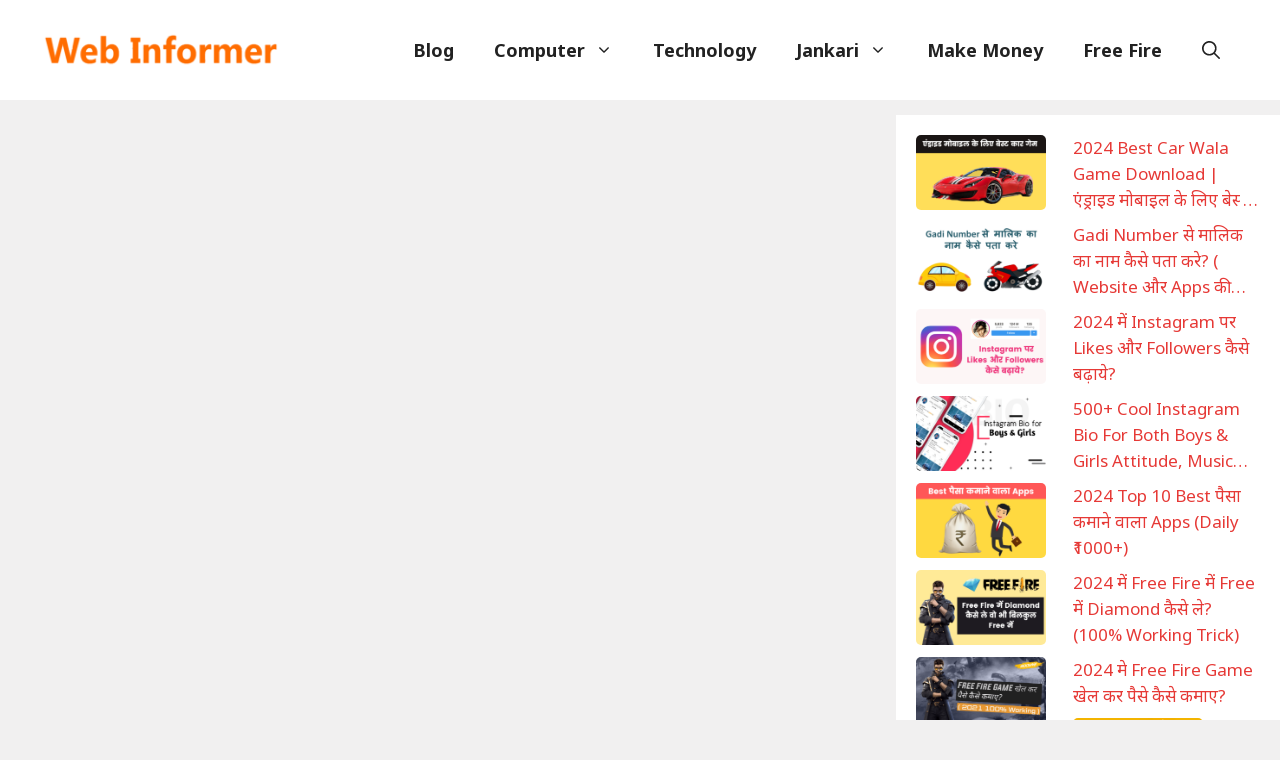

--- FILE ---
content_type: text/css
request_url: https://webinformer.in/wp-content/plugins/wp-appbox/css/styles.min.css?ver=4.5.5
body_size: 2077
content:
div.wpappbox *,div.wpappbox:after,div.wpappbox:before{-webkit-box-sizing:border-box;-moz-box-sizing:border-box;box-sizing:border-box}div.wpappbox a,div.wpappbox a:after,div.wpappbox:before{text-decoration:none!important;color:#323232;-webkit-transition-property:background color;-webkit-transition-duration:.2s;-webkit-transition-timing-function:ease;-moz-transition-property:background color;-moz-transition-duration:.2s;-moz-transition-timing-function:ease;-o-transition-property:background color;-o-transition-duration:.2s;-o-transition-timing-function:ease;transition-property:background color;transition-duration:.2s;transition-timing-function:ease}div.wpappbox a img{-webkit-transition:all .5s ease;-moz-transition:all .5s ease;-o-transition:all .5s ease;-ms-transition:all .5s ease;transition:all .5s ease}div.wpappbox a:hover img{opacity:.9;-webkit-filter:grayscale(100%)}i.wpappbox-tinymce-button{background-image:url(../buttons/appbox.btn.png)}div.wpappbox{clear:both;font-family:'Open Sans',Arial;background-color:#f9f9f9;width:auto;line-height:1;color:#545450;margin:16px 0;font-size:16px;border:1px solid #e5e5e5;box-shadow:0 0 8px 1px rgba(0,0,0,.11);border-radius:8px}div.wpappbox.simple{height:114px}div.wpappbox.compact{height:68px}div.wpappbox.screenshots-only{cursor:pointer}div.wpappbox div.appicon{position:relative;height:112px;width:112px;float:left;padding:10px;background:#fff;text-align:center;border-right:1px solid #e5e5e5;border-top-left-radius:6px;border-bottom-left-radius:6px}div.wpappbox.screenshots div.appicon{border-bottom-left-radius:0}div.wpappbox.compact div.appicon{height:66px;width:68px;float:left;padding:6px}div.wpappbox div.appicon img{height:92px;max-height:92px;width:92px;max-width:92px;margin:auto;border:0;border-radius:6px;object-fit:cover}div.wpappbox.compact div.appicon img{height:54px;width:54px;max-width:54px;margin:auto;border:0;border-radius:6px}div.wpappbox.error div.appicon img{border-radius:45px;box-shadow:-5px 6px 16px -3px rgba(50,50,50,.1)}div.wpappbox.deprecated div.appicon,div.wpappbox.deprecated div.screenshots{-webkit-filter:grayscale(100%);-moz-filter:grayscale(100%);-ms-filter:grayscale(100%);-o-filter:grayscale(100%);filter:grayscale(100%)}.wpappbox.deprecated div.appbuttons a{position:relative}.wpappbox.deprecated div.appbuttons a::after{content:"";display:block;position:absolute;bottom:9px;left:0;transform:skewY(-10deg);width:100%;height:1px;background:rgba(54,54,54,.5)}.wpappbox.deprecated .apptitle{text-decoration:line-through;text-decoration-line:line-through;text-decoration-color:rgba(54,54,54,.5)}div.wpappbox div.qrcode{display:none;position:absolute;padding:6px;z-index:999}div.wpappbox div.applinks,div.wpappbox.compact a.applinks{float:right;position:relative;background:#fff;text-align:center;border-left:1px solid #e5e5e5;border-top-right-radius:6px;border-bottom-right-radius:6px}div.wpappbox.screenshots a.applinks{border-bottom-right-radius:0}div.wpappbox div.qrcode img{height:100px;width:100px;opacity:1}div.wpappbox div.appdetails{font-size:16px;line-height:16px;padding-top:10px}div.wpappbox.compact div.appdetails{font-size:15px;line-height:15px;padding-top:6px}div.wpappbox div.appdetails>div{overflow:hidden;white-space:nowrap;text-overflow:ellipsis;-webkit-hyphens:none;-moz-hyphens:none;-ms-hyphens:none;hyphens:none;padding:6px 8px}div.wpappbox.compact div.appdetails>div{padding:4px 8px 1px}div.wpappbox div.apptitle{font-size:19px;line-height:19px;font-weight:600;margin:2px 0 0}div.wpappbox.compact div.apptitle{font-size:16px;line-height:17px}div.wpappbox.error div.title{font-size:14px;line-height:13px;font-weight:600}div.wpappbox.error div.buttons{margin-top:4px}div.wpappbox div.appdetails>span.price-old{text-decoration:line-through}div.wpappbox div.applinks{height:112px;width:92px;display:block}div.wpappbox.compact a.applinks{height:66px;width:66px;display:block}div.wpappbox div.appbuttons{position:absolute;bottom:1px;width:92px}div.wpappbox div.appbuttons a,div.wpappbox div.appbuttons span,div.wpappbox.error div.buttons a{font-size:13px;box-shadow:0 1px 3px 0 rgba(0,0,0,.15);background:#f1f1f1;border-bottom:0;color:#323232;padding:3px 5px;display:block;margin:8px 10px;border-radius:3px;cursor:pointer;font-weight:400;white-space:nowrap;overflow:hidden;text-overflow:ellipsis}div.wpappbox.error div.buttons a{display:inline-block;margin:0 0;margin-right:8px;background:#fff;color:rgba(34,34,34,.8)}div.wpappbox div.appbuttons a:hover,div.wpappbox div.appbuttons span:hover,div.wpappbox.error div.buttons a:hover{background:#373941!important;border-bottom:0!important;color:#fff!important;transition:background-color .5s ease-in-out;-moz-transition:background-color .5s ease-in-out;-webkit-transition:background-color .5s ease-in-out}div.wpappbox div.rating-stars{width:65px;height:13px;margin-left:5px;margin-top:4px;display:inline-block}div.wpappbox div.stars-monochrome{background:url('../img/stars-sprites-monochrome.png') no-repeat}div.wpappbox div.stars-colorful{background:url('../img/stars-sprites-colorful.png') no-repeat}div.wpappbox div.stars00{background-position:0 0}div.wpappbox div.stars05{background-position:0 -13px}div.wpappbox div.stars10{background-position:0 -26px}div.wpappbox div.stars15{background-position:0 -39px}div.wpappbox div.stars20{background-position:0 -52px}div.wpappbox div.stars25{background-position:0 -65px}div.wpappbox div.stars30{background-position:0 -78px}div.wpappbox div.stars35{background-position:0 -91px}div.wpappbox div.stars40{background-position:0 -104px}div.wpappbox div.stars45{background-position:0 -117px}div.wpappbox div.stars50{background-position:0 -130px}div.wpappbox a:link,div.wpappbox a:visited{color:#545450}div.wpappbox a:active,div.wpappbox a:hover{text-decoration:none;color:#5588b5}div.wpappbox.screenshots>div.screenshots{width:auto;margin:0 auto;padding:10px;clear:both;border-top:1px solid #e5e5e5}div.wpappbox.screenshots>div.screenshots>div.slider{overflow-x:scroll;overflow-y:hidden;height:320px;margin-top:0}div.wpappbox.screenshots>div.screenshots>div.slider>ul{padding:0!important;margin:0!important;list-style-image:none;white-space:nowrap}div.wpappbox.screenshots>div.screenshots>div.slider>ul>li{padding:0;margin:0 6px 0 0;list-style-type:none;display:inline}div.wpappbox.screenshots>div.screenshots>div.slider>ul>li:last-child{margin-right:0}div.wpappbox.screenshots>div.screenshots>div.slider>ul>li img{height:320px!important;display:inline}div.wpappbox.error>span{display:block;width:100%;height:100%;padding:10px;font-size:16px;border-left:3px solid #df4a4a}div.wpappbox.error a{display:inline-block;font-size:15px;margin-left:3px}div.wpappbox div.appdetails span.oldprice{text-decoration:line-through}div.wpappbox.appgallery a.applinks,div.wpappbox.appgallery div.applinks{background-image:url(../img/appgallery.png)}div.wpappbox.appstore a.applinks,div.wpappbox.appstore div.applinks{background-image:url(../img/appstore.png)}div.wpappbox.macappstore a.applinks,div.wpappbox.macappstore div.applinks{background-image:url(../img/macappstore.png)}div.wpappbox.apple-arcade span.price img.apple-arcade-logo{margin-right:2px}div.wpappbox.googleplay a.applinks,div.wpappbox.googleplay div.applinks{background-image:url(../img/googleplay.png)}div.wpappbox.gog a.applinks,div.wpappbox.gog div.applinks{background-image:url(../img/gog.png)}div.wpappbox.microsoftstore a.applinks,div.wpappbox.microsoftstore div.applinks{background-image:url(../img/microsoftstore.png)}div.wpappbox.chromewebstore a.applinks,div.wpappbox.chromewebstore div.applinks{background-image:url(../img/chromewebstore.png)}div.wpappbox.edgeaddons a.applinks,div.wpappbox.edgeaddons div.applinks{background-image:url(../img/edgeaddons.png)}div.wpappbox.fdroid a.applinks,div.wpappbox.fdroid div.applinks{background-image:url(../img/fdroid.png)}div.wpappbox.firefoxaddon a.applinks,div.wpappbox.firefoxaddon div.applinks{background-image:url(../img/firefoxaddon.png)}div.wpappbox.amazonapps a.applinks,div.wpappbox.amazonapps div.applinks{background-image:url(../img/amazonapps.png)}div.wpappbox.amazonalexa a.applinks,div.wpappbox.amazonalexa div.applinks{background-image:url(../img/amazonalexa.png)}div.wpappbox.wordpress a.applinks,div.wpappbox.wordpress div.applinks{background-image:url(../img/wordpress.png)}div.wpappbox.steam a.applinks,div.wpappbox.steam div.applinks{background-image:url(../img/steam.png)}div.wpappbox.snapcraft a.applinks,div.wpappbox.snapcraft div.applinks{background-image:url(../img/snapcraft.png)}div.wpappbox.operaaddons a.applinks,div.wpappbox.operaaddons div.applinks{background-image:url(../img/operaaddons.png)}div.wpappbox.compact.colorful a.applinks:hover,div.wpappbox.compact:not(.colorful) a.applinks,div.wpappbox:not(.colorful) div.applinks{-webkit-filter:grayscale(100%);-moz-filter:grayscale(100%);-ms-filter:grayscale(100%);-o-filter:grayscale(100%);filter:grayscale(100%)}div.wpappbox.compact:not(.colorful) a.applinks:hover{-webkit-filter:grayscale(0%);-moz-filter:grayscale(0%);-ms-filter:grayscale(0%);-o-filter:grayscale(0%);filter:grayscale(0%)}div.wpappbox div.applinks,div.wpappbox.compact a.applinks{background-repeat:no-repeat!important;background-size:auto 42px!important;background-position:center 7px!important;background-color:#fff}div.wpappbox.compact a.applinks{background-position:center center!important;background-size:auto 48px!important}div.wpappbox.errormsg{font-size:14px;padding:10px;color:#555;border-radius:4px;background:#ffecec;border:1px solid #f5aca6}div.wpappbox.errormsg span{font-weight:600;text-transform:uppercase}@media only screen and (-webkit-min-device-pixel-ratio:1.5),only screen and (min-resolution:240dpi){div.wpappbox div.rating-stars{background-size:65px 143px}div.wpappbox div.stars-monochrome{background-image:url(../img/stars-sprites-monochrome@2x.png)}div.wpappbox div.stars-colorful{background-image:url(../img/stars-sprites-colorful@2x.png)}div.wpappbox.appgallery a.applinks,div.wpappbox.appgallery div.applinks{background-image:url(../img/appgallery@2x.png)}div.wpappbox.appstore a.applinks,div.wpappbox.appstore div.applinks{background-image:url(../img/appstore@2x.png)}div.wpappbox.macappstore a.applinks,div.wpappbox.macappstore div.applinks{background-image:url(../img/macappstore@2x.png)}div.wpappbox.googleplay a.applinks,div.wpappbox.googleplay div.applinks{background-image:url(../img/googleplay@2x.png)}div.wpappbox.gog a.applinks,div.wpappbox.gog div.applinks{background-image:url(../img/gog@2x.png)}div.wpappbox.microsoftstore a.applinks,div.wpappbox.microsoftstore div.applinks{background-image:url(../img/microsoftstore@2x.png)}div.wpappbox.chromewebstore a.applinks,div.wpappbox.chromewebstore div.applinks{background-image:url(../img/chromewebstore@2x.png)}div.wpappbox.edgeaddons a.applinks,div.wpappbox.edgeaddons div.applinks{background-image:url(../img/edgeaddons@2x.png)}div.wpappbox.fdroid a.applinks,div.wpappbox.fdroid div.applinks{background-image:url(../img/fdroid@2x.png)}div.wpappbox.firefoxaddon a.applinks,div.wpappbox.firefoxaddon div.applinks{background-image:url(../img/firefoxaddon@2x.png)}div.wpappbox.amazonapps a.applinks,div.wpappbox.amazonapps div.applinks{background-image:url(../img/amazonapps@2x.png)}div.wpappbox.amazonalexa a.applinks,div.wpappbox.amazonalexa div.applinks{background-image:url(../img/amazonalexa@2x.png)}div.wpappbox.wordpress a.applinks,div.wpappbox.wordpress div.applinks{background-image:url(../img/wordpress@2x.png)}div.wpappbox.snapcraft a.applinks,div.wpappbox.snapcraft div.applinks{background-image:url(../img/snapcraft@2x.png)}div.wpappbox.steam a.applinks,div.wpappbox.steam div.applinks{background-image:url(../img/steam@2x.png)}div.wpappbox.operaaddons a.applinks,div.wpappbox.operaaddons div.applinks{background-image:url(../img/operaaddons@2x.png)}}@media screen and (max-width:500px){div.wpappbox div.rating-stars,div.wpappbox.screenshots>div.screenshots>div.slider{margin-top:0}div.wpappbox div.appdetails>div.developer,div.wpappbox.compact a.applinks,div.wpappbox.screenshots div.applinks,div.wpappbox.simple div.applinks{display:none}div.wpappbox.screenshots>div.screenshots{padding:8px}div.amazonapps a.apptitle{background:url(../img/amazonapps-small.png);padding-left:18px}div.amazonalexa a.apptitle{background:url(../img/amazonalexa-small.png);padding-left:18px}div.appgallery a.apptitle{background:url(../img/appgallery-small.png);padding-left:18px}div.appstore a.apptitle{background:url(../img/appstore-small.png);padding-left:18px}div.chromewebstore a.apptitle{background:url(../img/chromewebstore-small.png);padding-left:16px}div.edgeaddons a.apptitle{background:url(../img/edge-extensions-small.png);padding-left:17px}div.fdroid a.apptitle{background:url(../img/fdroid-small.png);padding-left:17px}div.firefoxaddon a.apptitle{background:url(../img/firefoxaddon-small.png);padding-left:17px}div.gog a.apptitle{background:url(../img/gog-small.png);padding-left:33px}div.googleplay a.apptitle{background:url(../img/googleplay-small.png);padding-left:18px}div.macappstore a.apptitle{background:url(../img/macappstore-small.png);padding-left:18px}div.operaaddons a.apptitle{background:url(../img/operaaddons-small.png);padding-left:16px}div.steam a.apptitle{background:url(../img/steam-small.png);padding-left:23px}div.snapcraft a.apptitle{background:url(../img/snapcraft-small.png);padding-left:23px}div.microsoftstore a.apptitle{background:url(../img/microsoftstore-small.png);padding-left:16px}div.wordpress a.apptitle{background:url(../img/wordpress-small.png);padding-left:17px}@media only screen and (-webkit-min-device-pixel-ratio:1.5),only screen and (min-resolution:240dpi){div.amazonapps a.apptitle{background:url(../img/amazonapps-small@2x.png)}div.amazonalexa a.apptitle{background:url(../img/amazonalexa-small@2x.png)}div.appgallery a.apptitle{background:url(../img/appgallery-small@2x.png)}div.appstore a.apptitle{background:url(../img/appstore-small@2x.png)}div.chromewebstore a.apptitle{background:url(../img/chromewebstore-small@2x.png)}div.edgeaddons a.apptitle{background:url(../img/edgeaddons-small@2x.png)}div.fdroid a.apptitle{background:url(../img/fdroid-small@2x.png)}div.firefoxaddon a.apptitle{background:url(../img/firefoxaddon-small@2x.png)}div.gog a.apptitle{background:url(../img/gog-small@2x.png)}div.googleplay a.apptitle{background:url(../img/googleplay-small@2x.png)}div.macappstore a.apptitle{background:url(../img/macappstore-small@2x.png)}div.operaaddons a.apptitle{background:url(../img/operaaddons-small@2x.png)}div.snapcraft a.apptitle{background:url(../img/snapcraft-small@2x.png)}div.steam a.apptitle{background:url(../img/steam-small@2x.png)}div.microsoftstore a.apptitle{background:url(../img/microsoftstore-small@2x.png)}div.wordpress a.apptitle{background:url(../img/wordpress-small@2x.png)}}div.appdetails a.apptitle{background-repeat:no-repeat!important;background-position:center left!important;background-size:auto 13px!important}div.wpappbox.compact,div.wpappbox.simple{height:62px}div.wpappbox div.appicon,div.wpappbox.compact div.appicon{height:60px;width:60px;padding:6px}div.wpappbox div.appicon img,div.wpappbox.compact div.appicon img{height:48px;width:48px;max-width:48px}div.wpappbox div.appdetails>div,div.wpappbox.compact div.appdetails>div{padding:0 6px}div.wpappbox div.appdetails,div.wpappbox.compact div.appdetails{font-size:15px;line-height:15px;padding-top:8px}div.wpappbox div.apptitle,div.wpappbox.compact div.apptitle,div.wpappbox.error div.title{font-size:16px;line-height:18px;font-weight:600;margin-top:0;margin-bottom:6px}div.wpappbox.error div.appdetails>div,div.wpappbox.error div.title{white-space:normal;line-height:22px;font-size:16px}div.wpappbox div.appdetails>div.buttons{display:none}}